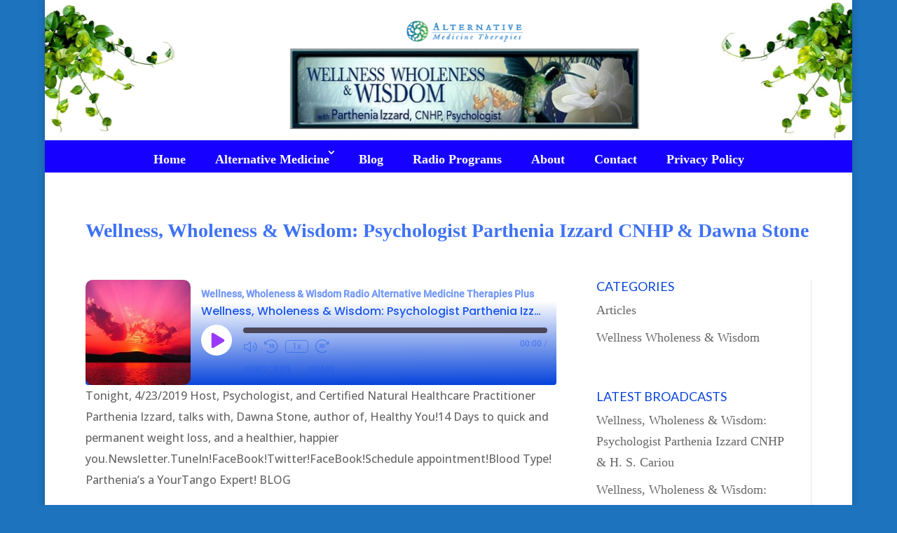

--- FILE ---
content_type: text/css; charset=utf-8
request_url: https://amtherapies.com/wp-content/et-cache/global/et-divi-customizer-global.min.css?ver=1757984182
body_size: 1230
content:
body,.et_pb_column_1_2 .et_quote_content blockquote cite,.et_pb_column_1_2 .et_link_content a.et_link_main_url,.et_pb_column_1_3 .et_quote_content blockquote cite,.et_pb_column_3_8 .et_quote_content blockquote cite,.et_pb_column_1_4 .et_quote_content blockquote cite,.et_pb_blog_grid .et_quote_content blockquote cite,.et_pb_column_1_3 .et_link_content a.et_link_main_url,.et_pb_column_3_8 .et_link_content a.et_link_main_url,.et_pb_column_1_4 .et_link_content a.et_link_main_url,.et_pb_blog_grid .et_link_content a.et_link_main_url,body .et_pb_bg_layout_light .et_pb_post p,body .et_pb_bg_layout_dark .et_pb_post p{font-size:18px}.et_pb_slide_content,.et_pb_best_value{font-size:20px}a{color:#0744db}#top-menu li a{font-size:16px}body.et_vertical_nav .container.et_search_form_container .et-search-form input{font-size:16px!important}#top-menu li a,.et_search_form_container input{font-weight:normal;font-style:normal;text-transform:uppercase;text-decoration:none}.et_search_form_container input::-moz-placeholder{font-weight:normal;font-style:normal;text-transform:uppercase;text-decoration:none}.et_search_form_container input::-webkit-input-placeholder{font-weight:normal;font-style:normal;text-transform:uppercase;text-decoration:none}.et_search_form_container input:-ms-input-placeholder{font-weight:normal;font-style:normal;text-transform:uppercase;text-decoration:none}#footer-widgets .footer-widget li:before{top:12.3px}#footer-bottom{background-color:#0744db}#footer-info,#footer-info a{color:#ffffff}#footer-bottom .et-social-icon a{color:#cecece}@media only screen and (min-width:981px){.et_header_style_left #et-top-navigation,.et_header_style_split #et-top-navigation{padding:40px 0 0 0}.et_header_style_left #et-top-navigation nav>ul>li>a,.et_header_style_split #et-top-navigation nav>ul>li>a{padding-bottom:40px}.et_header_style_split .centered-inline-logo-wrap{width:80px;margin:-80px 0}.et_header_style_split .centered-inline-logo-wrap #logo{max-height:80px}.et_pb_svg_logo.et_header_style_split .centered-inline-logo-wrap #logo{height:80px}.et_header_style_centered #top-menu>li>a{padding-bottom:14px}.et_header_style_slide #et-top-navigation,.et_header_style_fullscreen #et-top-navigation{padding:31px 0 31px 0!important}.et_header_style_centered #main-header .logo_container{height:80px}#logo{max-height:100%}.et_pb_svg_logo #logo{height:100%}}@media only screen and (min-width:1350px){.et_pb_row{padding:27px 0}.et_pb_section{padding:54px 0}.single.et_pb_pagebuilder_layout.et_full_width_page .et_post_meta_wrapper{padding-top:81px}.et_pb_fullwidth_section{padding:0}}	h1,h2,h3,h4,h5,h6{font-family:'Times New Roman',Georgia,"Times New Roman",serif}body,input,textarea,select{font-family:'Times New Roman',Georgia,"Times New Roman",serif}.sub-menu li a{font-size:12px!important}.pagination .alignleft a,.pagination .alignright a{color:#ffffff;background:#0071fc;border:2px solid #0070fc;padding:.7em 1.3em;border-radius:50px;text-transform:capitalize;transition:all 0.3s ease-in-out}.pagination .alignleft a:hover,.pagination .alignright a:hover{background:transparent;color:#0070fc;border:2px solid #0070fc;transition:all 0.3s ease-in-out}.et_pb_pagination .pagination .next:before{content:"New Next";font-size:16px}#top-menu{height:30px!important;margin-bottom:29px;margin-top:-15px}.menu-item a{color:#0D2B73!important;padding:10px!important;transition-duration:0.5s}.menu-item a:hover{color:#fff!important;background:#0D2B73}.current-menu-item a{color:#fff!important;background:#0D2B73}.flex-blurbs .et_pb_column{display:flex;flex-direction:column}.flex-blurbs .et_pb_blurb{flex-grow:1;display:flex;flex-direction:column;border:1px solid;padding:20px}.flex-blurbs .et_pb_blurb_content{flex-grow:1}.flex-blurbs .et_pb_blurb{flex-grow:1;display:flex;flex-direction:column;border:1px solid;padding:20px}@media (max-width:980px){.flex-blurbs .et_pb_blurb{padding:15px}}@media (max-width:767px){.flex-blurbs .et_pb_column{display:block}.flex-blurbs .et_pb_blurb{padding:10px;border:none}}.flex-blurbs .et_pb_blurb{background-color:red}@media (max-width:767px){.flex-blurbs .et_pb_blurb{background-color:blue}}.et_pb_button.et-blurb-button{background-color:#0744DB;color:#fff;padding:10px 20px;border-radius:5px;border-color:#668FF6;text-decoration:none;transition:background-color 0.3s,color 0.3s}.et_pb_button.et-blurb-button:hover{background-color:#668FF6;color:#fff}

--- FILE ---
content_type: text/css; charset=utf-8
request_url: https://amtherapies.com/wp-content/cache/min/1/wp-content/plugins/seriously-simple-podcasting/assets/css/castos-player.min-b798c6363e2acf6f359e176a32b4fcca.css
body_size: 5806
content:
:root{--ssp-dark-mode-text-color:#fff;--ssp-dark-mode-bg1-color:#24212c;--ssp-dark-mode-bg2-color:#383344;--ssp-dark-mode-player-panel-bg:#2e2a37;--ssp-dark-mode-player-panel-input-bg:#423d4c;--ssp-light-mode-text-color:#4b4659;--ssp-light-mode-bg1-color:#f0f0f0;--ssp-light-mode-bg2-color:#ddd;--ssp-light-mode-player-panel-bg:#fff;--ssp-light-mode-player-panel-input-bg:#f1f1f1;--ssp-progress-bar-color:#df4e4f;--ssp-play-btn-color:#dd4142;--ssp-player-btns-opacity:.5}@font-face{font-family:Poppins;font-style:normal;font-weight:400;font-display:swap;src:url(../../../../../../../../plugins/seriously-simple-podcasting/assets/fonts/poppins-400-devanagari.woff2) format('woff2');unicode-range:U+0900-097F,U+1CD0-1CF6,U+1CF8-1CF9,U+200C-200D,U+20A8,U+20B9,U+25CC,U+A830-A839,U+A8E0-A8FB}@font-face{font-family:Poppins;font-style:normal;font-weight:400;font-display:swap;src:url(../../../../../../../../plugins/seriously-simple-podcasting/assets/fonts/poppins-400-latin-ext.woff2) format('woff2');unicode-range:U+0100-024F,U+0259,U+1E00-1EFF,U+2020,U+20A0-20AB,U+20AD-20CF,U+2113,U+2C60-2C7F,U+A720-A7FF}@font-face{font-family:Poppins;font-style:normal;font-weight:400;font-display:swap;src:url(../../../../../../../../plugins/seriously-simple-podcasting/assets/fonts/poppins-400-latin.woff2) format('woff2');unicode-range:U+0000-00FF,U+0131,U+0152-0153,U+02BB-02BC,U+02C6,U+02DA,U+02DC,U+2000-206F,U+2074,U+20AC,U+2122,U+2191,U+2193,U+2212,U+2215,U+FEFF,U+FFFD}@font-face{font-family:Poppins;font-style:normal;font-weight:500;font-display:swap;src:url(../../../../../../../../plugins/seriously-simple-podcasting/assets/fonts/poppins-500-devanagari.woff2) format('woff2');unicode-range:U+0900-097F,U+1CD0-1CF6,U+1CF8-1CF9,U+200C-200D,U+20A8,U+20B9,U+25CC,U+A830-A839,U+A8E0-A8FB}@font-face{font-family:Poppins;font-style:normal;font-weight:500;font-display:swap;src:url(../../../../../../../../plugins/seriously-simple-podcasting/assets/fonts/poppins-500-latin-ext.woff2) format('woff2');unicode-range:U+0100-024F,U+0259,U+1E00-1EFF,U+2020,U+20A0-20AB,U+20AD-20CF,U+2113,U+2C60-2C7F,U+A720-A7FF}@font-face{font-family:Poppins;font-style:normal;font-weight:500;font-display:swap;src:url(../../../../../../../../plugins/seriously-simple-podcasting/assets/fonts/poppins-500-latin.woff2) format('woff2');unicode-range:U+0000-00FF,U+0131,U+0152-0153,U+02BB-02BC,U+02C6,U+02DA,U+02DC,U+2000-206F,U+2074,U+20AC,U+2122,U+2191,U+2193,U+2212,U+2215,U+FEFF,U+FFFD}@font-face{font-family:Roboto;font-style:normal;font-weight:400;font-display:swap;src:url(../../../../../../../../plugins/seriously-simple-podcasting/assets/fonts/roboto-400-cirillic-ext.woff2) format('woff2');unicode-range:U+0460-052F,U+1C80-1C88,U+20B4,U+2DE0-2DFF,U+A640-A69F,U+FE2E-FE2F}@font-face{font-family:Roboto;font-style:normal;font-weight:400;font-display:swap;src:url(../../../../../../../../plugins/seriously-simple-podcasting/assets/fonts/roboto-400-cirillic.woff2) format('woff2');unicode-range:U+0400-045F,U+0490-0491,U+04B0-04B1,U+2116}@font-face{font-family:Roboto;font-style:normal;font-weight:400;font-display:swap;src:url(../../../../../../../../plugins/seriously-simple-podcasting/assets/fonts/roboto-400-greek-ext.woff2) format('woff2');unicode-range:U+1F00-1FFF}@font-face{font-family:Roboto;font-style:normal;font-weight:400;font-display:swap;src:url(../../../../../../../../plugins/seriously-simple-podcasting/assets/fonts/roboto-400-greek.woff2) format('woff2');unicode-range:U+0370-03FF}@font-face{font-family:Roboto;font-style:normal;font-weight:400;font-display:swap;src:url(../../../../../../../../plugins/seriously-simple-podcasting/assets/fonts/roboto-400-vietnamese.woff2) format('woff2');unicode-range:U+0102-0103,U+0110-0111,U+0128-0129,U+0168-0169,U+01A0-01A1,U+01AF-01B0,U+1EA0-1EF9,U+20AB}@font-face{font-family:Roboto;font-style:normal;font-weight:400;font-display:swap;src:url(../../../../../../../../plugins/seriously-simple-podcasting/assets/fonts/roboto-400-latin-ext.woff2) format('woff2');unicode-range:U+0100-024F,U+0259,U+1E00-1EFF,U+2020,U+20A0-20AB,U+20AD-20CF,U+2113,U+2C60-2C7F,U+A720-A7FF}@font-face{font-family:Roboto;font-style:normal;font-weight:400;font-display:swap;src:url(../../../../../../../../plugins/seriously-simple-podcasting/assets/fonts/roboto-400-latin.woff2) format('woff2');unicode-range:U+0000-00FF,U+0131,U+0152-0153,U+02BB-02BC,U+02C6,U+02DA,U+02DC,U+2000-206F,U+2074,U+20AC,U+2122,U+2191,U+2193,U+2212,U+2215,U+FEFF,U+FFFD}@font-face{font-family:Roboto;font-style:normal;font-weight:500;font-display:swap;src:url(../../../../../../../../plugins/seriously-simple-podcasting/assets/fonts/roboto-500-cyrillic-ext.woff2) format('woff2');unicode-range:U+0460-052F,U+1C80-1C88,U+20B4,U+2DE0-2DFF,U+A640-A69F,U+FE2E-FE2F}@font-face{font-family:Roboto;font-style:normal;font-weight:500;font-display:swap;src:url(../../../../../../../../plugins/seriously-simple-podcasting/assets/fonts/roboto-500-cyrillic.woff2) format('woff2');unicode-range:U+0400-045F,U+0490-0491,U+04B0-04B1,U+2116}@font-face{font-family:Roboto;font-style:normal;font-weight:500;font-display:swap;src:url(../../../../../../../../plugins/seriously-simple-podcasting/assets/fonts/roboto-500-greek-ext.woff2) format('woff2');unicode-range:U+1F00-1FFF}@font-face{font-family:Roboto;font-style:normal;font-weight:500;font-display:swap;src:url(../../../../../../../../plugins/seriously-simple-podcasting/assets/fonts/roboto-500-greek.woff2) format('woff2');unicode-range:U+0370-03FF}@font-face{font-family:Roboto;font-style:normal;font-weight:500;font-display:swap;src:url(../../../../../../../../plugins/seriously-simple-podcasting/assets/fonts/roboto-500-vietnamese.woff2) format('woff2');unicode-range:U+0102-0103,U+0110-0111,U+0128-0129,U+0168-0169,U+01A0-01A1,U+01AF-01B0,U+1EA0-1EF9,U+20AB}@font-face{font-family:Roboto;font-style:normal;font-weight:500;font-display:swap;src:url(../../../../../../../../plugins/seriously-simple-podcasting/assets/fonts/roboto-500-latin-ext.woff2) format('woff2');unicode-range:U+0100-024F,U+0259,U+1E00-1EFF,U+2020,U+20A0-20AB,U+20AD-20CF,U+2113,U+2C60-2C7F,U+A720-A7FF}@font-face{font-family:Roboto;font-style:normal;font-weight:500;font-display:swap;src:url(../../../../../../../../plugins/seriously-simple-podcasting/assets/fonts/roboto-500-latin.woff2) format('woff2');unicode-range:U+0000-00FF,U+0131,U+0152-0153,U+02BB-02BC,U+02C6,U+02DA,U+02DC,U+2000-206F,U+2074,U+20AC,U+2122,U+2191,U+2193,U+2212,U+2215,U+FEFF,U+FFFD}.castos-player{font-family:Roboto,sans-serif;line-height:1;position:relative;overflow:hidden}.castos-player button{outline:0;border:none}.castos-player .player{width:100%;height:150px;background:linear-gradient(359.68deg,#24212c 1.03%,#383344 77.9%);border-radius:4px;overflow:hidden}.castos-player .player__podcast-title{font-weight:700}.castos-player .player__main{display:grid;grid-template-columns:150px 1fr;grid-gap:15px;position:relative}.castos-player .player__artwork{line-height:0;z-index:0;height:150px;width:150px}.castos-player .player__artwork:hover{cursor:pointer}.castos-player .player__artwork img{height:150px;width:150px}.castos-player .player__body{display:grid;grid-template-rows:auto auto 1fr;padding:13px 13px 10px 0}.castos-player .powered-by{position:absolute;bottom:15px;right:15px;background-position:top left;background-repeat:no-repeat;opacity:.4;background:url(../../../../../../../../plugins/seriously-simple-podcasting/assets/css/images/player/images/castos-logo-light.svg)}.castos-player .powered-by a{width:59px;display:block;height:20px}.castos-player .player-panels .player-panel{position:absolute;left:12px;right:12px;top:12px;bottom:0;background:#2e2a37;box-shadow:0 0 12px rgba(0,0,0,.05);border-radius:3px 3px 0 0;z-index:2;transform:translateY(110%);transition:all 250ms ease-in-out}.castos-player .player-panels .player-panel.open{transform:translateY(0)}.castos-player .close-btn{z-index:3;position:absolute;top:-7px;right:-7px;background-color:#fff;border-radius:50%;display:inline-block;width:21px;height:21px}.castos-player .close-btn span{display:inline-block;width:13px;height:2px;background-color:#df4e4f;position:absolute;left:4px;top:9px;transition:all .1s ease-in-out}.castos-player .close-btn span:nth-child(1){transform:rotate(45deg)}.castos-player .close-btn span:nth-child(2){transform:rotate(-45deg)}.castos-player .close-btn:hover{cursor:pointer}.castos-player .close-btn:hover span:nth-child(1){transform:rotate(135deg)}.castos-player .close-btn:hover span:nth-child(2){transform:rotate(45deg)}.castos-player .player-panel{padding:12px 7px 10px 15px}.castos-player .player-panel h3{font-family:Poppins,sans-serif;font-weight:500;color:#fff;margin:0 0 5px 0}.castos-player .player-panel .player-panel-row{display:grid;grid-template-columns:70px 1fr 30px;margin-bottom:10px;align-items:center}.castos-player .player-panel .player-panel-row .title{color:#fff;text-transform:uppercase;font-family:Poppins,sans-serif;font-weight:500;font-size:14px}.castos-player .player-panel .player-panel-row button{justify-self:flex-end;padding:16px 13px 15px 14px;border-radius:0 4px 4px 0;transition:all .2s ease-in-out;display:block;mask-image:url(../../../../../../../../plugins/seriously-simple-podcasting/assets/css/images/player/images/icon-copy.svg);mask-repeat:no-repeat;mask-position:center center;-webkit-mask-image:url(../../../../../../../../plugins/seriously-simple-podcasting/assets/css/images/player/images/icon-copy.svg);-webkit-mask-repeat:no-repeat;-webkit-mask-position:center center;border:none;background-color:#f8f6f6}.castos-player .player-panel .player-panel-row button:hover{cursor:pointer;background-color:#df4e4f!important}.castos-player .icons-holder{display:grid;grid-template-columns:auto auto 1fr}.castos-player .share-icon{width:30px;height:30px;display:grid;align-items:center;justify-content:center;margin-right:10px;border-radius:50%;transition:all .2s ease-in-out;background-color:#423d4c}.castos-player .share-icon span{mask-repeat:no-repeat;mask-position:center center;-webkit-mask-repeat:no-repeat;-webkit-mask-position:center center;width:14px;height:15px;background-color:#fff}.castos-player .share-icon.facebook span{mask-image:url(../../../../../../../../plugins/seriously-simple-podcasting/assets/css/images/player/images/brands/icon-brand-facebook.svg);-webkit-mask-image:url(../../../../../../../../plugins/seriously-simple-podcasting/assets/css/images/player/images/brands/icon-brand-facebook.svg)}.castos-player .share-icon.twitter span{mask-image:url(../../../../../../../../plugins/seriously-simple-podcasting/assets/css/images/player/images/brands/icon-brand-twitter.svg);-webkit-mask-image:url(../../../../../../../../plugins/seriously-simple-podcasting/assets/css/images/player/images/brands/icon-brand-twitter.svg)}.castos-player .share-icon.download span{mask-image:url(../../../../../../../../plugins/seriously-simple-podcasting/assets/css/images/player/images/icon-download.svg);-webkit-mask-image:url(../../../../../../../../plugins/seriously-simple-podcasting/assets/css/images/player/images/icon-download.svg)}.castos-player .share-icon:hover{background-color:#df4e4f!important}.castos-player .player-panel .player-panel-row input{border:none;padding:7px;margin:0;color:#d4c9c9;background-color:#423d4c;font-size:14px;width:calc(100% - 14px);border-radius:2px;text-overflow:ellipsis}.castos-player .subscribe-icons{display:grid;grid-template-columns:repeat(3,1fr);grid-gap:10px 15px;align-items:center;justify-content:start;margin:5px 0 15px 0}.castos-player .subscribe-icons a{color:#fff;text-decoration:none;font-size:11px;display:grid;grid-template-columns:auto 1fr;align-items:center;grid-gap:5px;opacity:.8;margin:0;float:none}.castos-player .subscribe-icons a:hover{opacity:1;cursor:pointer;color:#fff}.castos-player .subscribe-icons span{mask-repeat:no-repeat;mask-position:left center;-webkit-mask-repeat:no-repeat;-webkit-mask-position:left center;width:20px;height:20px;background-color:#fff}.castos-player .subscribe-icons .audible span{mask-image:url(../../../../../../../../plugins/seriously-simple-podcasting/assets/css/images/player/images/brands/icon-brand-audible.svg);-webkit-mask-image:url(../../../../../../../../plugins/seriously-simple-podcasting/assets/css/images/player/images/brands/icon-brand-audible.svg)}.castos-player .subscribe-icons .apple_podcasts span,.castos-player .subscribe-icons .itunes span{mask-image:url(../../../../../../../../plugins/seriously-simple-podcasting/assets/css/images/player/images/brands/icon-brand-apple-podcasts.svg);-webkit-mask-image:url(../../../../../../../../plugins/seriously-simple-podcasting/assets/css/images/player/images/brands/icon-brand-apple-podcasts.svg)}.castos-player .subscribe-icons .sticher span,.castos-player .subscribe-icons .stitcher span{mask-image:url(../../../../../../../../plugins/seriously-simple-podcasting/assets/css/images/player/images/brands/icon-brand-sticher.svg);-webkit-mask-image:url(../../../../../../../../plugins/seriously-simple-podcasting/assets/css/images/player/images/brands/icon-brand-sticher.svg)}.castos-player .subscribe-icons .overcast span{mask-image:url(../../../../../../../../plugins/seriously-simple-podcasting/assets/css/images/player/images/brands/icon-brand-overcast.svg);-webkit-mask-image:url(../../../../../../../../plugins/seriously-simple-podcasting/assets/css/images/player/images/brands/icon-brand-overcast.svg)}.castos-player .subscribe-icons .pocketcasts span{mask-image:url(../../../../../../../../plugins/seriously-simple-podcasting/assets/css/images/player/images/brands/icon-brand-pocketcasts.svg);-webkit-mask-image:url(../../../../../../../../plugins/seriously-simple-podcasting/assets/css/images/player/images/brands/icon-brand-pocketcasts.svg)}.castos-player .subscribe-icons .spotify span{mask-image:url(../../../../../../../../plugins/seriously-simple-podcasting/assets/css/images/player/images/brands/icon-brand-spotify.svg);-webkit-mask-image:url(../../../../../../../../plugins/seriously-simple-podcasting/assets/css/images/player/images/brands/icon-brand-spotify.svg)}.castos-player .subscribe-icons .castro span{mask-image:url(../../../../../../../../plugins/seriously-simple-podcasting/assets/css/images/player/images/brands/icon-brand-castro.svg);-webkit-mask-image:url(../../../../../../../../plugins/seriously-simple-podcasting/assets/css/images/player/images/brands/icon-brand-castro.svg)}.castos-player .subscribe-icons .google_play span{mask-image:url(../../../../../../../../plugins/seriously-simple-podcasting/assets/css/images/player/images/brands/icon-brand-google-play.svg);-webkit-mask-image:url(../../../../../../../../plugins/seriously-simple-podcasting/assets/css/images/player/images/brands/icon-brand-google-play.svg)}.castos-player .subscribe-icons .deezer span{mask-image:url(../../../../../../../../plugins/seriously-simple-podcasting/assets/css/images/player/images/brands/deezer.svg);-webkit-mask-image:url(../../../../../../../../plugins/seriously-simple-podcasting/assets/css/images/player/images/brands/deezer.svg)}.castos-player .subscribe-icons .tunein span{mask-image:url(../../../../../../../../plugins/seriously-simple-podcasting/assets/css/images/player/images/brands/icon-brand-tunein.svg);-webkit-mask-image:url(../../../../../../../../plugins/seriously-simple-podcasting/assets/css/images/player/images/brands/icon-brand-tunein.svg)}.castos-player .subscribe-icons .castbox span{mask-image:url(../../../../../../../../plugins/seriously-simple-podcasting/assets/css/images/player/images/brands/castbox.svg);-webkit-mask-image:url(../../../../../../../../plugins/seriously-simple-podcasting/assets/css/images/player/images/brands/castbox.svg)}.castos-player .subscribe-icons .acast span{mask-image:url(../../../../../../../../plugins/seriously-simple-podcasting/assets/css/images/player/images/brands/acast.svg);-webkit-mask-image:url(../../../../../../../../plugins/seriously-simple-podcasting/assets/css/images/player/images/brands/acast.svg)}.castos-player .subscribe-icons .amazon span{mask-image:url(../../../../../../../../plugins/seriously-simple-podcasting/assets/css/images/player/images/brands/amazon.svg);-webkit-mask-image:url(../../../../../../../../plugins/seriously-simple-podcasting/assets/css/images/player/images/brands/amazon.svg)}.castos-player .subscribe-icons .anchor span{mask-image:url(../../../../../../../../plugins/seriously-simple-podcasting/assets/css/images/player/images/brands/anchor.svg);-webkit-mask-image:url(../../../../../../../../plugins/seriously-simple-podcasting/assets/css/images/player/images/brands/anchor.svg)}.castos-player .subscribe-icons .blubrry span{mask-image:url(../../../../../../../../plugins/seriously-simple-podcasting/assets/css/images/player/images/brands/blubrry.svg);-webkit-mask-image:url(../../../../../../../../plugins/seriously-simple-podcasting/assets/css/images/player/images/brands/blubrry.svg)}.castos-player .subscribe-icons .breaker span{mask-image:url(../../../../../../../../plugins/seriously-simple-podcasting/assets/css/images/player/images/brands/breaker.svg);-webkit-mask-image:url(../../../../../../../../plugins/seriously-simple-podcasting/assets/css/images/player/images/brands/breaker.svg)}.castos-player .subscribe-icons .bullhorn span{mask-image:url(../../../../../../../../plugins/seriously-simple-podcasting/assets/css/images/player/images/brands/bullhorn.svg);-webkit-mask-image:url(../../../../../../../../plugins/seriously-simple-podcasting/assets/css/images/player/images/brands/bullhorn.svg)}.castos-player .subscribe-icons .clammr span{mask-image:url(../../../../../../../../plugins/seriously-simple-podcasting/assets/css/images/player/images/brands/clammr.svg);-webkit-mask-image:url(../../../../../../../../plugins/seriously-simple-podcasting/assets/css/images/player/images/brands/clammr.svg)}.castos-player .subscribe-icons .downcast span{mask-image:url(../../../../../../../../plugins/seriously-simple-podcasting/assets/css/images/player/images/brands/downcast.svg);-webkit-mask-image:url(../../../../../../../../plugins/seriously-simple-podcasting/assets/css/images/player/images/brands/downcast.svg)}.castos-player .subscribe-icons .google_podcasts span{mask-image:url(../../../../../../../../plugins/seriously-simple-podcasting/assets/css/images/player/images/brands/google-podcasts.svg);-webkit-mask-image:url(../../../../../../../../plugins/seriously-simple-podcasting/assets/css/images/player/images/brands/google-podcasts.svg)}.castos-player .subscribe-icons .himalaya_com span{mask-image:url(../../../../../../../../plugins/seriously-simple-podcasting/assets/css/images/player/images/brands/himalaya-com.svg);-webkit-mask-image:url(../../../../../../../../plugins/seriously-simple-podcasting/assets/css/images/player/images/brands/himalaya-com.svg)}.castos-player .subscribe-icons .libsyn span{mask-image:url(../../../../../../../../plugins/seriously-simple-podcasting/assets/css/images/player/images/brands/libsyn.svg);-webkit-mask-image:url(../../../../../../../../plugins/seriously-simple-podcasting/assets/css/images/player/images/brands/libsyn.svg)}.castos-player .subscribe-icons .miro span{mask-image:url(../../../../../../../../plugins/seriously-simple-podcasting/assets/css/images/player/images/brands/miro.svg);-webkit-mask-image:url(../../../../../../../../plugins/seriously-simple-podcasting/assets/css/images/player/images/brands/miro.svg)}.castos-player .subscribe-icons .mixcloud span{mask-image:url(../../../../../../../../plugins/seriously-simple-podcasting/assets/css/images/player/images/brands/mixcloud.svg);-webkit-mask-image:url(../../../../../../../../plugins/seriously-simple-podcasting/assets/css/images/player/images/brands/mixcloud.svg)}.castos-player .subscribe-icons .pandora span{mask-image:url(../../../../../../../../plugins/seriously-simple-podcasting/assets/css/images/player/images/brands/pandora.svg);-webkit-mask-image:url(../../../../../../../../plugins/seriously-simple-podcasting/assets/css/images/player/images/brands/pandora.svg)}.castos-player .subscribe-icons .patreon span{mask-image:url(../../../../../../../../plugins/seriously-simple-podcasting/assets/css/images/player/images/brands/patreon.svg);-webkit-mask-image:url(../../../../../../../../plugins/seriously-simple-podcasting/assets/css/images/player/images/brands/patreon.svg)}.castos-player .subscribe-icons .player_fm span{mask-image:url(../../../../../../../../plugins/seriously-simple-podcasting/assets/css/images/player/images/brands/player-fm.svg);-webkit-mask-image:url(../../../../../../../../plugins/seriously-simple-podcasting/assets/css/images/player/images/brands/player-fm.svg)}.castos-player .subscribe-icons .plex span{mask-image:url(../../../../../../../../plugins/seriously-simple-podcasting/assets/css/images/player/images/brands/plex.svg);-webkit-mask-image:url(../../../../../../../../plugins/seriously-simple-podcasting/assets/css/images/player/images/brands/plex.svg)}.castos-player .subscribe-icons .podbay span{mask-image:url(../../../../../../../../plugins/seriously-simple-podcasting/assets/css/images/player/images/brands/podbay.svg);-webkit-mask-image:url(../../../../../../../../plugins/seriously-simple-podcasting/assets/css/images/player/images/brands/podbay.svg)}.castos-player .subscribe-icons .podbean span{mask-image:url(../../../../../../../../plugins/seriously-simple-podcasting/assets/css/images/player/images/brands/podbean.svg);-webkit-mask-image:url(../../../../../../../../plugins/seriously-simple-podcasting/assets/css/images/player/images/brands/podbean.svg)}.castos-player .subscribe-icons .podcast_addict span{mask-image:url(../../../../../../../../plugins/seriously-simple-podcasting/assets/css/images/player/images/brands/podcast-addict.svg);-webkit-mask-image:url(../../../../../../../../plugins/seriously-simple-podcasting/assets/css/images/player/images/brands/podcast-addict.svg)}.castos-player .subscribe-icons .podchaser span{mask-image:url(../../../../../../../../plugins/seriously-simple-podcasting/assets/css/images/player/images/brands/podchaser.svg);-webkit-mask-image:url(../../../../../../../../plugins/seriously-simple-podcasting/assets/css/images/player/images/brands/podchaser.svg)}.castos-player .subscribe-icons .podfan span{mask-image:url(../../../../../../../../plugins/seriously-simple-podcasting/assets/css/images/player/images/brands/podfan.svg);-webkit-mask-image:url(../../../../../../../../plugins/seriously-simple-podcasting/assets/css/images/player/images/brands/podfan.svg)}.castos-player .subscribe-icons .podkicker span{mask-image:url(../../../../../../../../plugins/seriously-simple-podcasting/assets/css/images/player/images/brands/podkicker.svg);-webkit-mask-image:url(../../../../../../../../plugins/seriously-simple-podcasting/assets/css/images/player/images/brands/podkicker.svg)}.castos-player .subscribe-icons .podknife span{mask-image:url(../../../../../../../../plugins/seriously-simple-podcasting/assets/css/images/player/images/brands/podknife.svg);-webkit-mask-image:url(../../../../../../../../plugins/seriously-simple-podcasting/assets/css/images/player/images/brands/podknife.svg)}.castos-player .subscribe-icons .podtail span{mask-image:url(../../../../../../../../plugins/seriously-simple-podcasting/assets/css/images/player/images/brands/podtail.svg);-webkit-mask-image:url(../../../../../../../../plugins/seriously-simple-podcasting/assets/css/images/player/images/brands/podtail.svg)}.castos-player .subscribe-icons .rss span{mask-image:url(../../../../../../../../plugins/seriously-simple-podcasting/assets/css/images/player/images/brands/rss.svg);-webkit-mask-image:url(../../../../../../../../plugins/seriously-simple-podcasting/assets/css/images/player/images/brands/rss.svg)}.castos-player .subscribe-icons .rssradio span{mask-image:url(../../../../../../../../plugins/seriously-simple-podcasting/assets/css/images/player/images/brands/rssradio.svg);-webkit-mask-image:url(../../../../../../../../plugins/seriously-simple-podcasting/assets/css/images/player/images/brands/rssradio.svg)}.castos-player .subscribe-icons .radio_public span{mask-image:url(../../../../../../../../plugins/seriously-simple-podcasting/assets/css/images/player/images/brands/radio-public.svg);-webkit-mask-image:url(../../../../../../../../plugins/seriously-simple-podcasting/assets/css/images/player/images/brands/radio-public.svg)}.castos-player .subscribe-icons .radio_com span{mask-image:url(../../../../../../../../plugins/seriously-simple-podcasting/assets/css/images/player/images/brands/radio-com.svg);-webkit-mask-image:url(../../../../../../../../plugins/seriously-simple-podcasting/assets/css/images/player/images/brands/radio-com.svg)}.castos-player .subscribe-icons .redcircle span{mask-image:url(../../../../../../../../plugins/seriously-simple-podcasting/assets/css/images/player/images/brands/redcircle.svg);-webkit-mask-image:url(../../../../../../../../plugins/seriously-simple-podcasting/assets/css/images/player/images/brands/redcircle.svg)}.castos-player .subscribe-icons .soundcloud span{mask-image:url(../../../../../../../../plugins/seriously-simple-podcasting/assets/css/images/player/images/brands/soundcloud.svg);-webkit-mask-image:url(../../../../../../../../plugins/seriously-simple-podcasting/assets/css/images/player/images/brands/soundcloud.svg)}.castos-player .subscribe-icons .spreaker span{mask-image:url(../../../../../../../../plugins/seriously-simple-podcasting/assets/css/images/player/images/brands/spreaker.svg);-webkit-mask-image:url(../../../../../../../../plugins/seriously-simple-podcasting/assets/css/images/player/images/brands/spreaker.svg)}.castos-player .subscribe-icons .the_podcast_app span{mask-image:url(../../../../../../../../plugins/seriously-simple-podcasting/assets/css/images/player/images/brands/the-podcast-app.svg);-webkit-mask-image:url(../../../../../../../../plugins/seriously-simple-podcasting/assets/css/images/player/images/brands/the-podcast-app.svg)}.castos-player .subscribe-icons .vkontakte span{mask-image:url(../../../../../../../../plugins/seriously-simple-podcasting/assets/css/images/player/images/brands/vkontakte.svg);-webkit-mask-image:url(../../../../../../../../plugins/seriously-simple-podcasting/assets/css/images/player/images/brands/vkontakte.svg)}.castos-player .subscribe-icons .we_fo span{mask-image:url(../../../../../../../../plugins/seriously-simple-podcasting/assets/css/images/player/images/brands/we-fo.svg);-webkit-mask-image:url(../../../../../../../../plugins/seriously-simple-podcasting/assets/css/images/player/images/brands/we-fo.svg)}.castos-player .subscribe-icons .yandex span{mask-image:url(../../../../../../../../plugins/seriously-simple-podcasting/assets/css/images/player/images/brands/yandex.svg);-webkit-mask-image:url(../../../../../../../../plugins/seriously-simple-podcasting/assets/css/images/player/images/brands/yandex.svg)}.castos-player .subscribe-icons .youtube span{mask-image:url(../../../../../../../../plugins/seriously-simple-podcasting/assets/css/images/player/images/brands/youtube.svg);-webkit-mask-image:url(../../../../../../../../plugins/seriously-simple-podcasting/assets/css/images/player/images/brands/youtube.svg)}.castos-player .subscribe-icons .fyyd_de span{mask-image:url(../../../../../../../../plugins/seriously-simple-podcasting/assets/css/images/player/images/brands/fyyd-de.svg);-webkit-mask-image:url(../../../../../../../../plugins/seriously-simple-podcasting/assets/css/images/player/images/brands/fyyd-de.svg)}.castos-player .subscribe-icons .iheartradio span{mask-image:url(../../../../../../../../plugins/seriously-simple-podcasting/assets/css/images/player/images/brands/iheartradio.svg);-webkit-mask-image:url(../../../../../../../../plugins/seriously-simple-podcasting/assets/css/images/player/images/brands/iheartradio.svg)}.castos-player .subscribe-icons .itunes span{mask-image:url(../../../../../../../../plugins/seriously-simple-podcasting/assets/css/images/player/images/brands/itunes.svg);-webkit-mask-image:url(../../../../../../../../plugins/seriously-simple-podcasting/assets/css/images/player/images/brands/itunes.svg)}.castos-player .subscribe-icons .ivoox span{mask-image:url(../../../../../../../../plugins/seriously-simple-podcasting/assets/css/images/player/images/brands/ivoox.svg);-webkit-mask-image:url(../../../../../../../../plugins/seriously-simple-podcasting/assets/css/images/player/images/brands/ivoox.svg)}.castos-player .subscribe-icons .mytuner_radio span{mask-image:url(../../../../../../../../plugins/seriously-simple-podcasting/assets/css/images/player/images/brands/mytuner-radio.svg);-webkit-mask-image:url(../../../../../../../../plugins/seriously-simple-podcasting/assets/css/images/player/images/brands/mytuner-radio.svg)}.castos-player .subscribe-icons .custom span,.castos-player .subscribe-icons .laughable span,.castos-player .subscribe-icons .listen_notes span,.castos-player .subscribe-icons .owltail span,.castos-player .subscribe-icons .podcast_de span,.castos-player .subscribe-icons .podcast_republic span,.castos-player .subscribe-icons .podcoin span{mask-image:url(../../../../../../../../plugins/seriously-simple-podcasting/assets/css/images/player/images/brands/share.svg);-webkit-mask-image:url(../../../../../../../../plugins/seriously-simple-podcasting/assets/css/images/player/images/brands/share.svg)}.castos-player .currently-playing{overflow:hidden;width:100%}.castos-player .currently-playing .show{color:#fff;opacity:.6;font-size:14px;line-height:1.1;text-overflow:ellipsis;white-space:nowrap;overflow:hidden}.castos-player .currently-playing .show strong{padding-right:2px}.castos-player .currently-playing .show span{padding-left:3px;white-space:nowrap}.castos-player .episode-title{color:#fff;font-family:Poppins,sans-serif;font-size:16px;margin:7px 0 4px 0;line-height:1.2;height:25px;text-overflow:ellipsis;white-space:nowrap;overflow:hidden;width:100%}.castos-player .play-progress{display:grid;grid-template-columns:45px 1fr;grid-gap:15px}.castos-player .play-pause-controls{background:#fff;position:relative;width:44px;height:44px;display:block;border-radius:50%;box-sizing:border-box}.castos-player .play-pause-controls button{position:absolute}.castos-player .play-progress .play-pause-controls .play-btn{background:var(--ssp-play-btn-color) no-repeat 14px 11px;mask-image:url(../../../../../../../../plugins/seriously-simple-podcasting/assets/css/images/player/images/icon-play.svg);-webkit-mask-image:url(../../../../../../../../plugins/seriously-simple-podcasting/assets/css/images/player/images/icon-play.svg);mask-position:14px 11px;-webkit-mask-position:14px 11px;mask-repeat:no-repeat;-webkit-mask-repeat:no-repeat;border:none;padding:22px;z-index:2;border-radius:50%;width:44px;height:44px}@media screen\0{.castos-player .play-progress .play-pause-controls .play-btn{background:url(../../../../../../../../plugins/seriously-simple-podcasting/assets/css/images/player/images/icon-play.svg) no-repeat 14px 11px}}.castos-player .play-progress .play-pause-controls .play-btn:hover{cursor:pointer;transform:scale(1.1);transition:.3s}.castos-player .play-progress .play-pause-controls .pause-btn{background:url(../../../../../../../../plugins/seriously-simple-podcasting/assets/css/images/player/images/icon-pause.svg);background-color:#fff;background-repeat:no-repeat;background-position:13px 13px;border:none;padding:22px;z-index:2;border-radius:50%;width:44px;height:44px}.castos-player .play-pause-controls .pause-btn:hover{cursor:pointer;transform:scale(1.1)}.castos-player .play-pause-controls .hide{display:none}.castos-player .play-pause-controls .loader{padding:4px 3px 4px 3px;animation-name:spin;animation-duration:3s;animation-iteration-count:infinite;animation-timing-function:linear;z-index:1}@keyframes spin{from{transform:rotate(0)}to{transform:rotate(360deg)}}.castos-player .progress,.castos-player .ssp-progress{flex:10;position:relative;display:flex;flex-basis:100%;width:100%;height:8px;border-radius:10px;margin:4px 0;cursor:ew-resize;background-color:#4c4659}.castos-player .progress__filled{width:0;flex:0;flex-basis:0%;border-radius:10px;background-color:#df4e4f;background-color:var(--ssp-progress-bar-color)}.castos-player .play-pause-controls .icon{position:absolute;top:15px}.castos-player .playback{display:grid;grid-template-columns:1fr auto;justify-items:flex-start;padding:5px 0}.castos-player .playback__controls{display:grid;grid-template-columns:repeat(4,auto);justify-content:center;align-items:center;grid-gap:10px}.castos-player .playback__timers{color:#fff;opacity:.4;opacity:var(--ssp-player-btns-opacity);font-size:12px;letter-spacing:normal;transition:all .2s ease-in-out}.castos-player .playback__timers span{opacity:.6}.castos-player .playback__controls button{opacity:.4;opacity:var(--ssp-player-btns-opacity);transition:all .2s ease-in-out}.castos-player .player:hover .playback__controls button,.castos-player .player:hover .playback__timers,.castos-player .player:hover .player-panels-nav button{opacity:.65}.castos-player .player:hover .playback__controls button:hover{opacity:1;cursor:pointer}.castos-player .player-btn:focus{opacity:1}.castos-player .player-btn__fwd,.castos-player .player-btn__rwd,.castos-player .player-btn__volume{mask-repeat:no-repeat;mask-position:left center;-webkit-mask-repeat:no-repeat;-webkit-mask-position:left center}.castos-player .player-btn__volume{mask-image:url(../../../../../../../../plugins/seriously-simple-podcasting/assets/css/images/player/images/icon-volume-on.svg);-webkit-mask-image:url(../../../../../../../../plugins/seriously-simple-podcasting/assets/css/images/player/images/icon-volume-on.svg);border:none;width:20px;height:18px}.castos-player .player-btn__volume.off{mask-image:url(../../../../../../../../plugins/seriously-simple-podcasting/assets/css/images/player/images/icon-volume-off.svg);-webkit-mask-image:url(../../../../../../../../plugins/seriously-simple-podcasting/assets/css/images/player/images/icon-volume-off.svg);border:none;width:20px;height:18px;background-color:#dd4142!important}.castos-player .player-btn__rwd{mask-image:url(../../../../../../../../plugins/seriously-simple-podcasting/assets/css/images/player/images/icon-rwd.svg);-webkit-mask-image:url(../../../../../../../../plugins/seriously-simple-podcasting/assets/css/images/player/images/icon-rwd.svg);border:none;width:20px;height:20px;background-color:#fff;padding-right:0}.castos-player .player-btn__fwd{mask-image:url(../../../../../../../../plugins/seriously-simple-podcasting/assets/css/images/player/images/icon-fwd.svg);-webkit-mask-image:url(../../../../../../../../plugins/seriously-simple-podcasting/assets/css/images/player/images/icon-fwd.svg);border:none;width:20px;height:20px;background-color:#fff}.castos-player .player-btn__speed{font-size:12px;border-radius:4px;background:0 0;padding:1px 4px;width:33px;text-align:center;color:#fff;border:1px solid #fff}.castos-player .player-panels-nav{margin-left:52px;align-self:flex-end;line-height:normal}.castos-player .player-panels-nav button{border:none;padding:3px 10px;font-size:12px;font-family:Poppins,sans-serif;border-radius:4px;text-transform:uppercase;opacity:var(--ssp-player-btns-opacity);transition:all .2s ease-in-out;color:#fff;background-color:rgba(255,255,255,0)}.castos-player .player:hover .player-panels-nav button:hover{opacity:1;cursor:pointer;background-color:rgba(255,255,255,.1)}.castos-player.light-mode .player{background:linear-gradient(359.68deg,#ddd 1.03%,#f0f0f0 77.9%);background:linear-gradient(359.68deg,var(--ssp-light-mode-bg2-color) 1.03%,var(--ssp-light-mode-bg1-color) 77.9%)}.castos-player.light-mode .powered-by{background:url(../../../../../../../../plugins/seriously-simple-podcasting/assets/css/images/player/images/castos-logo-dark.svg)}.castos-player.light-mode .player-panels .player-panel{background:#fff;background:var(--ssp-light-mode-player-panel-bg);box-shadow:0 0 12px rgba(0,0,0,.05)}.castos-player.light-mode .close-btn{background-color:#423d4c}.castos-player.light-mode .close-btn span{background-color:#fff}.castos-player.light-mode .currently-playing .show,.castos-player.light-mode .episode-title,.castos-player.light-mode .playback__timers,.castos-player.light-mode .player-panel .player-panel-row .title,.castos-player.light-mode .player-panel h3,.castos-player.light-mode .subscribe-icons a{color:#4b4659;color:var(--ssp-light-mode-text-color)}.castos-player.light-mode .player-panel .player-panel-row input,.castos-player.light-mode .share-icon{background-color:#f1f1f1;background-color:var(--ssp-light-mode-player-panel-input-bg)}.castos-player.light-mode .player-panel .player-panel-row input{color:#5f596e}.castos-player.light-mode .player-panels-nav button{color:#2e2a37;color:var(--ssp-light-mode-text-color);background-color:rgba(0,0,0,0)}.castos-player.light-mode .player:hover .player-panels-nav button:hover{background-color:rgba(0,0,0,.05)}.castos-player.light-mode .player-btn__speed{color:#4b4659;color:var(--ssp-light-mode-text-color);border:1px solid #4b4659;border:1px solid var(--ssp-light-mode-text-color)}.castos-player.light-mode .ssp-progress{background-color:#d3d3d3}.castos-player.light-mode .player-panel .player-panel-row button{background-color:#5f596e}.castos-player.light-mode .player-btn__fwd,.castos-player.light-mode .player-btn__rwd,.castos-player.light-mode .player-btn__volume,.castos-player.light-mode .share-icon span,.castos-player.light-mode .subscribe-icons span{background-color:#4c4659;background-color:var(--ssp-light-mode-text-color)}@media (prefers-color-scheme:light){.castos-player .player{background:linear-gradient(359.68deg,#ddd 1.03%,#f0f0f0 77.9%)}.castos-player .powered-by{background:url(../../../../../../../../plugins/seriously-simple-podcasting/assets/css/images/player/images/castos-logo-dark.svg)}.castos-player .player-panels .player-panel{background:#fff;box-shadow:0 0 12px rgba(0,0,0,.05)}.castos-player .close-btn{background-color:#423d4c}.castos-player .close-btn span{background-color:#fff}.castos-player .currently-playing .show,.castos-player .episode-title,.castos-player .playback__timers,.castos-player .player-panel .player-panel-row .title,.castos-player .player-panel h3,.castos-player .subscribe-icons a{color:#4b4659}.castos-player .player-panel .player-panel-row input,.castos-player .share-icon{background-color:#f1f1f1}.castos-player .player-panel .player-panel-row input{color:#5f596e}.castos-player .player-panels-nav button{color:#2e2a37;background-color:rgba(0,0,0,0)}.castos-player .player:hover .player-panels-nav button:hover{background-color:rgba(0,0,0,.05)}.castos-player .player-btn__speed{color:#4b4659;border:1px solid #4b4659}.castos-player .progress,.castos-player .ssp-progress{background-color:#d3d3d3}.castos-player .player-panel .player-panel-row button{background-color:#5f596e}.castos-player .player-btn__fwd,.castos-player .player-btn__rwd,.castos-player .player-btn__volume,.castos-player .share-icon span,.castos-player .subscribe-icons span{background-color:#4c4659}}.castos-player .playlist__wrapper{height:330px;color:#fff;background:#25222d;border-radius:0 0 4px 4px;overflow:scroll}.castos-player .playlist__wrapper ul{list-style-type:none;margin:0;padding:0}.castos-player .playlist__item{display:grid;grid-template-columns:75px 1fr;background-color:#393445;margin:10px;border-radius:4px;overflow:hidden}.playlist__item img{max-width:100%}.castos-player .playlist__item:hover{cursor:pointer;background-color:#4b4657}.castos-player .playlist__item:hover .playlist__item__details h2,.castos-player .playlist__item:hover .playlist__item__details p,.castos-player .playlist__item:hover .playlist__item_meta{opacity:1}.playlist__item__cover{line-height:0}.castos-player .playlist__item__details{padding:10px;overflow:hidden}.castos-player .playlist__item__details h2{margin:0;font-size:16px;font-family:Poppins,sans-serif;font-weight:400;height:20px;white-space:nowrap;overflow:hidden;text-overflow:ellipsis;width:calc(100% - 20px);position:relative;opacity:.9}.castos-player .playlist__item.active h2{padding-left:16px;color:#e85555}.castos-player .playlist__item.active h2:before{content:'';background-image:url(../../../../../../../../plugins/seriously-simple-podcasting/assets/css/images/player/images/active-indicator.svg);background-repeat:no-repeat;position:absolute;left:0;top:2px;width:12px;height:12px}.castos-player .playlist__wrapper .playlist__item.active .playlist__item__details{background-color:#f4f4f4}.castos-player .playlist__item__details p{font-size:11px;padding:0 10px 0 10px;margin:5px 0 0 0;opacity:.7;line-height:1.3;text-overflow:ellipsis;white-space:nowrap;overflow:hidden}.castos-player .playlist__item_meta{opacity:.7;background-color:rgba(0,0,0,.13);padding:10px;font-size:11px;text-align:right;display:grid;grid-template-columns:1;grid-template-rows:1fr 1fr;align-items:flex-start;grid-gap:10px}.castos-player .playlist__item_meta span:first-child{align-self:flex-end}@media (max-width:480px){.castos-player .playlist__item__details h2{white-space:pre-wrap;line-height:1.3}.castos-player .playlist__item{grid-template-columns:1fr}.castos-player .playlist__item_meta{padding:10px 15px;grid-template-columns:auto 1fr;grid-template-rows:1fr}.castos-player .playlist__item_meta span:first-child{grid-column:2;grid-row:1}.castos-player .playlist__item_meta span:last-child{grid-column:1;grid-row:1}}.castos-player.light-mode .playlist__wrapper{color:#383344;background:#dfdfdf}.castos-player.light-mode .playlist__item{background-color:#d3d3d3}.castos-player.light-mode .playlist__item:hover{background-color:#f4f4f4}.castos-player.light-mode .playlist__item_meta{background-color:#ccc}.castos-player.light-mode .playlist__item:hover .playlist__item_meta{background-color:#ededed}.castos-player.light-mode .playlist__item.active h2{color:#d73738}.castos-player.dark-mode .playlist__wrapper{color:#fff;background:#25222d}.castos-player.dark-mode .playlist__item{background-color:#393445}.castos-player.dark-mode .playlist__item:hover{background-color:#4b4657}.castos-player.dark-mode .playlist__item:hover .playlist__item_meta,.castos-player.dark-mode .playlist__item_meta{background-color:rgba(0,0,0,.13)}.castos-player.dark-mode .playlist__item.active h2{color:#e85555}.dark-mode .playlist__item .playlist__item__details h2,.dark-mode .playlist__item .playlist__item__details p{color:#fff}.loader{border:2px solid #d75253;border-top:2px solid #f3f3f3;border-radius:50%;width:60px;height:60px;animation:spin 2s linear infinite;position:absolute;margin-left:45%;margin-top:150px;display:none}@keyframes spin{0%{transform:rotate(0)}100%{transform:rotate(360deg)}}.wp-playlist-dark .wp-playlist-item a{color:#fff}.castos-player.dark-mode .player{background:linear-gradient(359.68deg,var(--ssp-dark-mode-bg2-color) 1.03%,var(--ssp-dark-mode-bg1-color) 77.9%)}.castos-player.dark-mode .powered-by{background:url(../../../../../../../../plugins/seriously-simple-podcasting/assets/css/images/player/images/castos-logo-light.svg)}.castos-player.dark-mode .player-panels .player-panel{background:#2e2a37;background:var(--ssp-dark-mode-player-panel-bg);box-shadow:0 0 12px rgba(0,0,0,.05)}.castos-player.dark-mode .close-btn{background-color:#fff}.castos-player.dark-mode .close-btn span{background-color:#df4e4f}.castos-player.dark-mode .currently-playing .show,.castos-player.dark-mode .episode-title,.castos-player.dark-mode .playback__timers,.castos-player.dark-mode .player-panel .player-panel-row .title,.castos-player.dark-mode .player-panel h3,.castos-player.dark-mode .subscribe-icons a{color:#fff;color:var(--ssp-dark-mode-text-color)}.castos-player.dark-mode .player-panel .player-panel-row input,.castos-player.dark-mode .share-icon{color:#d4c9c9;background-color:#423d4c;background-color:var(--ssp-dark-mode-player-panel-input-bg)}.castos-player.dark-mode .player-panels-nav button{color:#fff;color:var(--ssp-dark-mode-text-color);background-color:rgba(255,255,255,0)}.castos-player.dark-mode .player:hover .player-panels-nav button:hover{background-color:rgba(255,255,255,.1)}.castos-player.dark-mode .player-btn__speed{color:#fff;color:var(--ssp-dark-mode-text-color);border:1px solid #fff;border:1px solid var(--ssp-dark-mode-text-color)}.castos-player.dark-mode .progress,.castos-player.dark-mode .ssp-progress{background-color:#4c4659}.castos-player.dark-mode .player-panel .player-panel-row button{background-color:#f8f6f6}.castos-player.dark-mode .share-icon span,.castos-player.dark-mode .subscribe-icons span{background-color:#fff}.castos-player.dark-mode .playback__controls .player-btn__fwd,.castos-player.dark-mode .playback__controls .player-btn__rwd,.castos-player.dark-mode .playback__controls .player-btn__volume,.castos-player.dark-mode .share-icon span,.castos-player.dark-mode .subscribe-icons span{background-color:#fff;background-color:var(--ssp-dark-mode-text-color)}.castos-player.dark-mode .playlist__wrapper .playlist__item.active .playlist__item__details{background-color:#4b4657}@media (max-width:768px){.castos-player .player__main{grid-template-columns:60px 1fr;grid-gap:0;height:150px}.castos-player .player__artwork img{width:45px;height:45px;margin:12px;border-radius:4px}.castos-player .player__body{padding:12px 12px 4px 12px}.castos-player .player-panels .player-panel{left:0;right:0;top:0;bottom:0;border-radius:0}.castos-player .player-panel .row input{font-size:16px}.castos-player .play-progress{grid-gap:18px;margin-left:-60px;margin-top:4px}.castos-player .play-pause-controls{width:45px;height:45px}.castos-player .playback{align-items:center;padding:5px 0 0 0}.castos-player .panel__inner{height:140px;overflow-y:scroll}.castos-player .close-btn{top:0;right:0;width:26px;height:26px;border-radius:0 0 0 4px}.castos-player .close-btn span{width:16px;height:3px;left:5px;top:11px}.castos-player .player-panels-nav button{padding:5px 10px}.castos-player .powered-by{bottom:5px;left:8px;right:auto}.castos-player .player-btn__volume{display:none}.castos-player .player-btn__rwd{width:22px;height:22px;mask-size:contain;-webkit-mask-size:contain}.castos-player .player-btn__speed{width:35px;padding:3px 4px;mask-size:cover;-webkit-mask-size:cover;border-width:1px}.castos-player .player-btn__fwd{width:22px;height:22px;mask-size:contain;-webkit-mask-size:contain}.castos-player .playback .playback__controls{grid-template-columns:repeat(3,auto);grid-gap:8px;justify-content:flex-start}.castos-player .player-panels-nav{margin:3px -8px 0 0;justify-self:flex-end}.castos-player .subscribe-icons{grid-template-columns:1fr 1fr;grid-gap:10px;margin:5px 0 8px 0}.castos-player .playback__timers{margin-right:2px}.castos-player .episode-title{width:calc(100vw - 100px)}.castos-player .show{width:calc(100vw - 100px)}}.castos-player .podcast-meta-itunes,.castos-player .podcast-meta-itunes:hover,.castos-player .podcast-meta-itunes:visited{text-decoration:none!important;color:#000}.castos-player .apple_podcasts:active,.castos-player .apple_podcasts:focus,.castos-player .google_play:active,.castos-player .google_play:focus,.castos-player .pause-btn:focus,.castos-player .play-btn:active,.castos-player .play-btn:focus,.castos-player .player-btn__volume:active,.castos-player .player-btn__volume:focus,.castos-player .podcast-meta-itunes:active,.castos-player .podcast-meta-itunes:focus,.castos-player .share-btn:active,.castos-player .share-btn:focus,.castos-player .share-icon:active,.castos-player .share-icon:focus,.castos-player .spotify:active,.castos-player .spotify:focus,.castos-player .sticher:active,.castos-player .sticher:focus,.castos-player .subscribe-btn:active,.castos-player .subscribe-btn:focus{outline:0;border:none;-moz-outline-style:none}.castos-player .screen-reader-text{border:0;clip:rect(1px,1px,1px,1px);clip-path:inset(50%);height:1px;margin:-1px;overflow:hidden;padding:0;position:absolute;width:1px;word-wrap:normal!important}.castos-player .screen-reader-text:focus{background-color:#eee;clip:auto!important;clip-path:none;color:#444;display:block;font-size:1em;height:auto;left:5px;line-height:normal;padding:15px 23px 14px;text-decoration:none;top:5px;width:auto;z-index:100000}

--- FILE ---
content_type: text/css; charset=utf-8
request_url: https://amtherapies.com/wp-content/cache/min/1/wp-content/uploads/ssp/css/ssp-dynamic-style-6a215f381819329b371862c56dffe5be.css
body_size: 179
content:
:root{--ssp-dark-mode-text-color:#1956ef;--ssp-light-mode-text-color:#1956ef;--ssp-dark-mode-bg1-color:#fff;--ssp-light-mode-bg1-color:#fff;--ssp-dark-mode-bg2-color:#0744db;--ssp-light-mode-bg2-color:#0744db;--ssp-dark-mode-player-panel-bg:#2e2a37;--ssp-light-mode-player-panel-bg:#2e2a37;--ssp-dark-mode-player-panel-bg:#2e2a37;--ssp-light-mode-player-panel-bg:#2e2a37;--ssp-dark-mode-player-panel-input-bg:#423d4c;--ssp-light-mode-player-panel-input-bg:#423d4c;--ssp-progress-bar-color:#9a39fc;--ssp-play-btn-color:#9a39fc;--ssp-player-btns-opacity:.5}